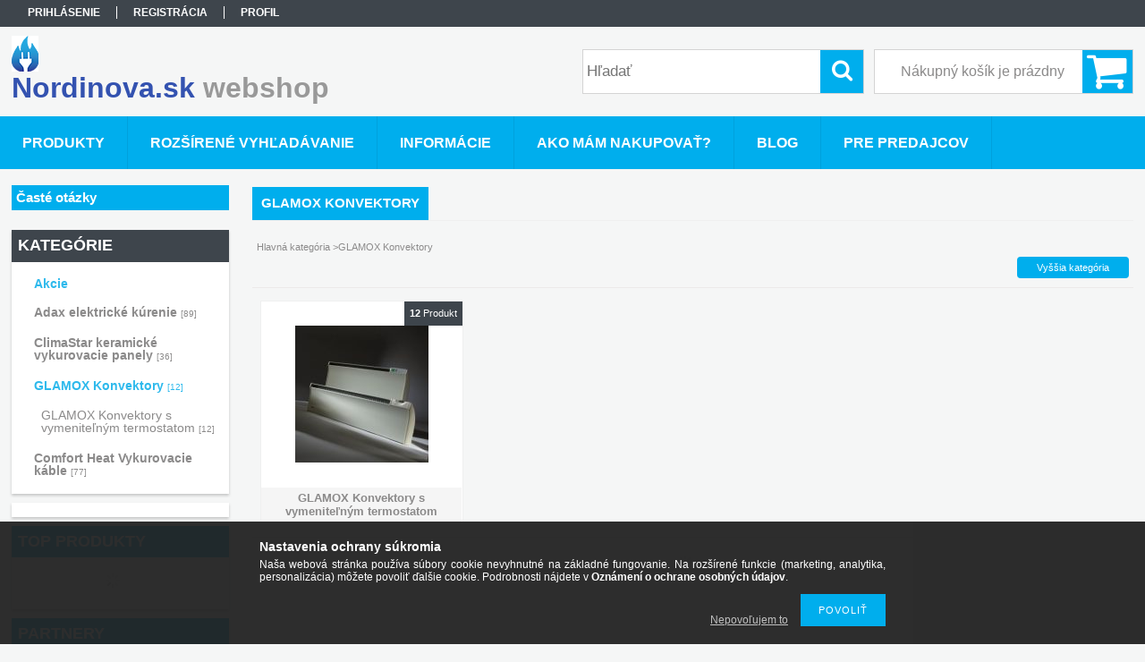

--- FILE ---
content_type: text/html; charset=UTF-8
request_url: https://www.nordinova.sk/sct/358166/GLAMOX-Konvektory
body_size: 12045
content:
<!DOCTYPE html PUBLIC "-//W3C//DTD XHTML 1.0 Transitional//EN" "http://www.w3.org/TR/xhtml1/DTD/xhtml1-transitional.dtd">
<html xmlns="http://www.w3.org/1999/xhtml" lang="sk" xml:lang="sk">
<head>

<meta content="width=device-width, initial-scale=1.0" name="viewport" />

<meta http-equiv="Content-Type" content="text/html; charset=utf-8">
<meta http-equiv="Content-Language" content="SK">
<meta http-equiv="Cache-Control" content="no-cache">
<meta name="description" content="GLAMOX Konvektory, Nordinova webshop">
<meta name="robots" content="index, follow">
<meta http-equiv="X-UA-Compatible" content="IE=Edge">
<meta property="og:site_name" content="Nordinova webshop" />
<meta property="og:title" content="GLAMOX Konvektory - Nordinova webshop">
<meta property="og:description" content="GLAMOX Konvektory, Nordinova webshop">
<meta property="og:type" content="website">
<meta property="og:url" content="https://www.nordinova.sk/sct/358166/GLAMOX-Konvektory">
<meta name="google-site-verification" content="SUnw1Wamxp9BJOhkHi9pnfSxMMAc9cDB252tezzIyVk">
<meta name="mobile-web-app-capable" content="yes">
<meta name="apple-mobile-web-app-capable" content="yes">
<meta name="MobileOptimized" content="320">
<meta name="HandheldFriendly" content="true">

<title>GLAMOX Konvektory - Nordinova webshop</title>


<script type="text/javascript">
var service_type="shop";
var shop_url_main="https://www.nordinova.sk";
var actual_lang="sk";
var money_len="2";
var money_thousend=" ";
var money_dec=",";
var shop_id=6937;
var unas_design_url="https:"+"/"+"/"+"www.nordinova.sk"+"/"+"!common_design"+"/"+"base"+"/"+"001301"+"/";
var unas_design_code='001301';
var unas_base_design_code='1300';
var unas_design_ver=2;
var unas_design_subver=0;
var unas_shop_url='https://www.nordinova.sk';
var responsive="yes";
var config_plus=new Array();
config_plus['product_tooltip']=1;
config_plus['cart_redirect']=1;
config_plus['money_type']='€';
config_plus['money_type_display']='€';
var lang_text=new Array();

var UNAS = UNAS || {};
UNAS.shop={"base_url":'https://www.nordinova.sk',"domain":'www.nordinova.sk',"username":'nordinova-sk.unas.hu',"id":6937,"lang":'sk',"currency_type":'€',"currency_code":'EUR',"currency_rate":'1',"currency_length":2,"base_currency_length":2,"canonical_url":'https://www.nordinova.sk/sct/358166/GLAMOX-Konvektory'};
UNAS.design={"code":'001301',"page":'cat'};
UNAS.api_auth="eda6926537e25641ad57d13631cbb69d";
UNAS.customer={"email":'',"id":0,"group_id":0,"without_registration":0};
UNAS.shop["category_id"]="358166";
UNAS.shop["only_private_customer_can_purchase"] = false;
 

UNAS.text = {
    "button_overlay_close": `Zavrieť`,
    "popup_window": `Vyskakovacie okno`,
    "list": `zoznam`,
    "updating_in_progress": `Prebieha aktualizácia`,
    "updated": `aktualizované`,
    "is_opened": `otvorené`,
    "is_closed": `Zatvorené`,
    "deleted": `Zmazané`,
    "consent_granted": `súhlas udelený`,
    "consent_rejected": `súhlas zamietnutý`,
    "field_is_incorrect": `Neplatné pole`,
    "error_title": `Chyba!`,
    "product_variants": `varianty produktov`,
    "product_added_to_cart": `Produkt bol pridaný do košíka`,
    "product_added_to_cart_with_qty_problem": `Do košíka bolo pridaných len [qty_added_to_cart] [qty_unit]`,
    "product_removed_from_cart": `Položka odstránená z košíka`,
    "reg_title_name": `Názov`,
    "reg_title_company_name": `Názov spoločnosti`,
    "number_of_items_in_cart": `Počet položiek v košíku`,
    "cart_is_empty": `Nákupný košík je prázdny`,
    "cart_updated": `Košík bol aktualizovaný`,
    "mandatory": `Povinné!`
};


UNAS.text["delete_from_compare"]= `Odstrániť z porovnania`;
UNAS.text["comparison"]= `Porovnať`;

UNAS.text["delete_from_favourites"]= `Odstrániť z obľúbených`;
UNAS.text["add_to_favourites"]= `Pridať k obľúbeným`;








window.lazySizesConfig=window.lazySizesConfig || {};
window.lazySizesConfig.loadMode=1;
window.lazySizesConfig.loadHidden=false;

window.dataLayer = window.dataLayer || [];
function gtag(){dataLayer.push(arguments)};
gtag('js', new Date());
</script>

<script src="https://www.nordinova.sk/!common_packages/jquery/jquery-1.8.2.js?mod_time=1759314983" type="text/javascript"></script>
<script src="https://www.nordinova.sk/!common_packages/jquery/plugins/bgiframe/bgiframe.js?mod_time=1759314983" type="text/javascript"></script>
<script src="https://www.nordinova.sk/!common_packages/jquery/plugins/ajaxqueue/ajaxqueue.js?mod_time=1759314983" type="text/javascript"></script>
<script src="https://www.nordinova.sk/!common_packages/jquery/plugins/color/color.js?mod_time=1759314984" type="text/javascript"></script>
<script src="https://www.nordinova.sk/!common_packages/jquery/plugins/autocomplete/autocomplete.js?mod_time=1759314983" type="text/javascript"></script>
<script src="https://www.nordinova.sk/!common_packages/jquery/plugins/cookie/cookie.js?mod_time=1759314984" type="text/javascript"></script>
<script src="https://www.nordinova.sk/!common_packages/jquery/plugins/treeview/treeview.js?mod_time=1759314984" type="text/javascript"></script>
<script src="https://www.nordinova.sk/!common_packages/jquery/plugins/treeview/treeview.edit.js?mod_time=1759314984" type="text/javascript"></script>
<script src="https://www.nordinova.sk/!common_packages/jquery/plugins/treeview/treeview.async.js?mod_time=1759314984" type="text/javascript"></script>
<script src="https://www.nordinova.sk/!common_packages/jquery/plugins/tools/tools-1.2.7.js?mod_time=1759314984" type="text/javascript"></script>
<script src="https://www.nordinova.sk/!common_packages/jquery/plugins/bxslider/bxslider.js?mod_time=1759314984" type="text/javascript"></script>
<script src="https://www.nordinova.sk/!common_packages/jquery/own/shop_common/exploded/common.js?mod_time=1769410770" type="text/javascript"></script>
<script src="https://www.nordinova.sk/!common_packages/jquery/own/shop_common/exploded/common_overlay.js?mod_time=1759314983" type="text/javascript"></script>
<script src="https://www.nordinova.sk/!common_packages/jquery/own/shop_common/exploded/common_shop_popup.js?mod_time=1759314983" type="text/javascript"></script>
<script src="https://www.nordinova.sk/!common_packages/jquery/own/shop_common/exploded/common_start_checkout.js?mod_time=1759314983" type="text/javascript"></script>
<script src="https://www.nordinova.sk/!common_packages/jquery/own/shop_common/exploded/design_1500.js?mod_time=1759314983" type="text/javascript"></script>
<script src="https://www.nordinova.sk/!common_packages/jquery/own/shop_common/exploded/function_change_address_on_order_methods.js?mod_time=1759314983" type="text/javascript"></script>
<script src="https://www.nordinova.sk/!common_packages/jquery/own/shop_common/exploded/function_check_password.js?mod_time=1759314983" type="text/javascript"></script>
<script src="https://www.nordinova.sk/!common_packages/jquery/own/shop_common/exploded/function_check_zip.js?mod_time=1767692285" type="text/javascript"></script>
<script src="https://www.nordinova.sk/!common_packages/jquery/own/shop_common/exploded/function_compare.js?mod_time=1759314983" type="text/javascript"></script>
<script src="https://www.nordinova.sk/!common_packages/jquery/own/shop_common/exploded/function_customer_addresses.js?mod_time=1769410770" type="text/javascript"></script>
<script src="https://www.nordinova.sk/!common_packages/jquery/own/shop_common/exploded/function_delivery_point_select.js?mod_time=1759314983" type="text/javascript"></script>
<script src="https://www.nordinova.sk/!common_packages/jquery/own/shop_common/exploded/function_favourites.js?mod_time=1759314983" type="text/javascript"></script>
<script src="https://www.nordinova.sk/!common_packages/jquery/own/shop_common/exploded/function_infinite_scroll.js?mod_time=1759314983" type="text/javascript"></script>
<script src="https://www.nordinova.sk/!common_packages/jquery/own/shop_common/exploded/function_language_and_currency_change.js?mod_time=1759314983" type="text/javascript"></script>
<script src="https://www.nordinova.sk/!common_packages/jquery/own/shop_common/exploded/function_param_filter.js?mod_time=1764233415" type="text/javascript"></script>
<script src="https://www.nordinova.sk/!common_packages/jquery/own/shop_common/exploded/function_postsale.js?mod_time=1759314983" type="text/javascript"></script>
<script src="https://www.nordinova.sk/!common_packages/jquery/own/shop_common/exploded/function_product_print.js?mod_time=1759314983" type="text/javascript"></script>
<script src="https://www.nordinova.sk/!common_packages/jquery/own/shop_common/exploded/function_product_subscription.js?mod_time=1759314983" type="text/javascript"></script>
<script src="https://www.nordinova.sk/!common_packages/jquery/own/shop_common/exploded/function_recommend.js?mod_time=1759314983" type="text/javascript"></script>
<script src="https://www.nordinova.sk/!common_packages/jquery/own/shop_common/exploded/function_saved_cards.js?mod_time=1759314983" type="text/javascript"></script>
<script src="https://www.nordinova.sk/!common_packages/jquery/own/shop_common/exploded/function_saved_filter_delete.js?mod_time=1759314983" type="text/javascript"></script>
<script src="https://www.nordinova.sk/!common_packages/jquery/own/shop_common/exploded/function_search_smart_placeholder.js?mod_time=1759314983" type="text/javascript"></script>
<script src="https://www.nordinova.sk/!common_packages/jquery/own/shop_common/exploded/function_vote.js?mod_time=1759314983" type="text/javascript"></script>
<script src="https://www.nordinova.sk/!common_packages/jquery/own/shop_common/exploded/page_cart.js?mod_time=1767791927" type="text/javascript"></script>
<script src="https://www.nordinova.sk/!common_packages/jquery/own/shop_common/exploded/page_customer_addresses.js?mod_time=1768291153" type="text/javascript"></script>
<script src="https://www.nordinova.sk/!common_packages/jquery/own/shop_common/exploded/page_order_checkout.js?mod_time=1759314983" type="text/javascript"></script>
<script src="https://www.nordinova.sk/!common_packages/jquery/own/shop_common/exploded/page_order_details.js?mod_time=1759314983" type="text/javascript"></script>
<script src="https://www.nordinova.sk/!common_packages/jquery/own/shop_common/exploded/page_order_methods.js?mod_time=1760086915" type="text/javascript"></script>
<script src="https://www.nordinova.sk/!common_packages/jquery/own/shop_common/exploded/page_order_return.js?mod_time=1759314983" type="text/javascript"></script>
<script src="https://www.nordinova.sk/!common_packages/jquery/own/shop_common/exploded/page_order_send.js?mod_time=1759314983" type="text/javascript"></script>
<script src="https://www.nordinova.sk/!common_packages/jquery/own/shop_common/exploded/page_order_subscriptions.js?mod_time=1759314983" type="text/javascript"></script>
<script src="https://www.nordinova.sk/!common_packages/jquery/own/shop_common/exploded/page_order_verification.js?mod_time=1759314983" type="text/javascript"></script>
<script src="https://www.nordinova.sk/!common_packages/jquery/own/shop_common/exploded/page_product_details.js?mod_time=1759314983" type="text/javascript"></script>
<script src="https://www.nordinova.sk/!common_packages/jquery/own/shop_common/exploded/page_product_list.js?mod_time=1759314983" type="text/javascript"></script>
<script src="https://www.nordinova.sk/!common_packages/jquery/own/shop_common/exploded/page_product_reviews.js?mod_time=1759314983" type="text/javascript"></script>
<script src="https://www.nordinova.sk/!common_packages/jquery/own/shop_common/exploded/page_reg.js?mod_time=1759314983" type="text/javascript"></script>
<script src="https://www.nordinova.sk/!common_packages/jquery/plugins/hoverintent/hoverintent.js?mod_time=1759314984" type="text/javascript"></script>
<script src="https://www.nordinova.sk/!common_packages/jquery/own/shop_tooltip/shop_tooltip.js?mod_time=1759314983" type="text/javascript"></script>
<script src="https://www.nordinova.sk/!common_packages/jquery/plugins/waypoints/waypoints-2.0.3.js?mod_time=1759314984" type="text/javascript"></script>
<script src="https://www.nordinova.sk/!common_packages/jquery/plugins/responsive_menu/responsive_menu.js?mod_time=1759314984" type="text/javascript"></script>

<link href="https://www.nordinova.sk/!common_packages/jquery/plugins/autocomplete/autocomplete.css?mod_time=1759314983" rel="stylesheet" type="text/css">
<link href="https://www.nordinova.sk/!common_design/base/001301/css/common.css?mod_time=1759314986" rel="stylesheet" type="text/css">
<link href="https://www.nordinova.sk/!common_design/base/001300/css/page.css?mod_time=1759314986" rel="stylesheet" type="text/css">
<link href="https://www.nordinova.sk/!common_design/base/001300/css/page_cat_2.css?mod_time=1759314986" rel="stylesheet" type="text/css">
<link href="https://www.nordinova.sk/!common_design/base/001300/css/page_artlist_6.css?mod_time=1759314986" rel="stylesheet" type="text/css">
<link href="https://www.nordinova.sk/!common_design/base/001300/css/box.css?mod_time=1759314986" rel="stylesheet" type="text/css">
<link href="https://www.nordinova.sk/!common_design/base/001301/css/layout.css?mod_time=1759314986" rel="stylesheet" type="text/css">
<link href="https://www.nordinova.sk/!common_design/base/001300/css/design.css?mod_time=1759314986" rel="stylesheet" type="text/css">
<link href="https://www.nordinova.sk/!common_design/base/001301/css/design_custom.css?mod_time=1759314986" rel="stylesheet" type="text/css">
<link href="https://www.nordinova.sk/!common_design/base/001301/css/custom.css?mod_time=1759314986" rel="stylesheet" type="text/css">

<link href="https://www.nordinova.sk/sct/358166/GLAMOX-Konvektory" rel="canonical">
<link href="https://www.nordinova.sk/shop_ordered/6937/design_pic/favicon.ico" rel="shortcut icon">
<script type="text/javascript">
        var google_consent=1;
    
        gtag('consent', 'default', {
           'ad_storage': 'denied',
           'ad_user_data': 'denied',
           'ad_personalization': 'denied',
           'analytics_storage': 'denied',
           'functionality_storage': 'denied',
           'personalization_storage': 'denied',
           'security_storage': 'granted'
        });

    
        gtag('consent', 'update', {
           'ad_storage': 'denied',
           'ad_user_data': 'denied',
           'ad_personalization': 'denied',
           'analytics_storage': 'denied',
           'functionality_storage': 'denied',
           'personalization_storage': 'denied',
           'security_storage': 'granted'
        });

        </script>
    <script async src="https://www.googletagmanager.com/gtag/js?id=UA-50737364-1"></script>    <script type="text/javascript">
    gtag('config', 'UA-50737364-1');

        </script>
        <script type="text/javascript">
    var google_analytics=1;

    		gtag("event", "view_category", { 'title':"GLAMOX Konvektory",'non_interaction': true });
           </script>
           <script type="text/javascript">
        gtag('config', 'AW-997363049');
                </script>
            <script type="text/javascript">
        var google_ads=1;

                gtag('event','remarketing', {
            'ecomm_pagetype': 'category'        });
            </script>
    
<script src="https://www.nordinova.sk/!common_design/base/001300/unas_design_resp.js?ver=5" type="text/javascript"></script> 
</head>

<body class='design_ver2' id="ud_shop_cat">
    <div id="fb-root"></div>
    <script>
        window.fbAsyncInit = function() {
            FB.init({
                xfbml            : true,
                version          : 'v22.0'
            });
        };
    </script>
    <script async defer crossorigin="anonymous" src="https://connect.facebook.net/sk_SK/sdk.js"></script>
    <div id="image_to_cart" style="display:none; position:absolute; z-index:100000;"></div>
<div class="overlay_common overlay_warning" id="overlay_cart_add"></div>
<script type="text/javascript">$(document).ready(function(){ overlay_init("cart_add",{"onBeforeLoad":false}); });</script>
<div class="overlay_common overlay_dialog" id="overlay_save_filter"></div>
<script type="text/javascript">$(document).ready(function(){ overlay_init("save_filter",{"closeOnEsc":true,"closeOnClick":true}); });</script>
<div id="overlay_login_outer"></div>	
	<script type="text/javascript">
	$(document).ready(function(){
	    var login_redir_init="";

		$("#overlay_login_outer").overlay({
			onBeforeLoad: function() {
                var login_redir_temp=login_redir_init;
                if (login_redir_act!="") {
                    login_redir_temp=login_redir_act;
                    login_redir_act="";
                }

				                    var temp_href="https://www.nordinova.sk/shop_login.php";
                    if (login_redir_temp!="") temp_href=temp_href+"?login_redir="+encodeURIComponent(login_redir_temp);
					location.href=temp_href;
								},
			top: 50,
						closeOnClick: (config_plus['overlay_close_on_click_forced'] === 1),
			onClose: function(event, overlayIndex) {
				$("#login_redir").val("");
			},
			load: false
		});
		
			});
	function overlay_login() {
		$(document).ready(function(){
			$("#overlay_login_outer").overlay().load();
		});
	}
	function overlay_login_remind() {
        if (unas_design_ver >= 5) {
            $("#overlay_remind").overlay().load();
        } else {
            $(document).ready(function () {
                $("#overlay_login_outer").overlay().close();
                setTimeout('$("#overlay_remind").overlay().load();', 250);
            });
        }
	}

    var login_redir_act="";
    function overlay_login_redir(redir) {
        login_redir_act=redir;
        $("#overlay_login_outer").overlay().load();
    }
	</script>  
	<div class="overlay_common overlay_info" id="overlay_remind"></div>
<script type="text/javascript">$(document).ready(function(){ overlay_init("remind",[]); });</script>

	<script type="text/javascript">
    	function overlay_login_error_remind() {
		$(document).ready(function(){
			load_login=0;
			$("#overlay_error").overlay().close();
			setTimeout('$("#overlay_remind").overlay().load();', 250);	
		});
	}
	</script>  
	<div class="overlay_common overlay_info" id="overlay_newsletter"></div>
<script type="text/javascript">$(document).ready(function(){ overlay_init("newsletter",[]); });</script>

<script type="text/javascript">
function overlay_newsletter() {
    $(document).ready(function(){
        $("#overlay_newsletter").overlay().load();
    });
}
</script>
<div class="overlay_common overlay_error" id="overlay_script"></div>
<script type="text/javascript">$(document).ready(function(){ overlay_init("script",[]); });</script>
    <script>
    $(document).ready(function() {
        $.ajax({
            type: "GET",
            url: "https://www.nordinova.sk/shop_ajax/ajax_stat.php",
            data: {master_shop_id:"6937",get_ajax:"1"}
        });
    });
    </script>
    

<div id='banner_popup_bx_content'></div>

<div id="container">
	

    <div id="menu_resp">
        <a class="resp_close_plus"><span></span></a>
        <ul> 
            <li>
    
        
            
                <script type='text/javascript'>
                    function overlay_login() {
                        $(document).ready(function(){
                            $("#overlay_login_outer").overlay().load();
                        });
                    }
                </script>
                <a href="javascript:overlay_login();" class="text_normal">Prihlásenie</a>
            

            
        

        
        

        

    
</li>
            <li><a href="https://www.nordinova.sk/shop_reg.php"><strong>Registrácia</strong></a></li>
            <li><a href="https://www.nordinova.sk/shop_order_track.php"><strong>Profil</strong></a></li>
            <li><a href="https://www.nordinova.sk/shop_help.php"><strong>Ako mám nakupovať?</strong></a></li>
            <li><a href="https://www.nordinova.sk/shop_searchcomplex.php"><strong>Rozšírené vyhľadávanie</strong></a></li>
            <li><a href="https://www.nordinova.sk/shop_contact.php"><strong>Informácie</strong></a></li>                            
            <li></li>
            <li><ul><li class="menu_item_plus menu_item_1" id="menu_item_id_974120"><span class="menu_item_inner"><a href="https://www.nordinova.sk/spg/974120/Blog" target="_top"><strong>Blog</strong></a></span></li><li class="menu_item_plus menu_item_2" id="menu_item_id_730864"><span class="menu_item_inner"><a href="https://www.nordinova.sk/spg/730864/Pre-predajcov" target="_top"><strong>Pre predajcov</strong></a></span></li><li class="menu_item_plus menu_item_12 menu_item_haschild" id="menu_item_id_423078"><span class="menu_item_inner"><a href="https://www.nordinova.sk/spg/423078/Caste-otazky" target="_top"><strong>Časté otázky</strong></a></span><ul class="menu_content_sub"><li class="menu_item_plus menu_item_3" id="menu_item_id_802891"><span class="menu_item_inner"><a href="https://www.nordinova.sk/spg/802891/Kam-sa-obratit-pri-zarucnej-poruche" target="_top">Kam sa obrátiť pri záručnej poruche?</a></span></li><li class="menu_item_plus menu_item_4" id="menu_item_id_971184"><span class="menu_item_inner"><a href="https://www.nordinova.sk/spg/971184/Mozem-ziadat-o-vymenu-poruchoveho-vyrobku" target="_top">Môžem žiadať o výmenu poruchového výrobku?</a></span></li><li class="menu_item_plus menu_item_5" id="menu_item_id_861798"><span class="menu_item_inner"><a href="https://www.nordinova.sk/spg/861798/Kolko-casu-si-vyzaduje-zarucna-oprava" target="_top">Koľko času si vyžaduje záručná oprava?</a></span></li><li class="menu_item_plus menu_item_6" id="menu_item_id_696061"><span class="menu_item_inner"><a href="https://www.nordinova.sk/spg/696061/Co-sa-stane-ak-sa-poruchovy-vyrobok-neda-opravit-p" target="_top">Čo sa stane ak sa poruchový výrobok nedá opraviť počas záručnej lehoty?</a></span></li><li class="menu_item_plus menu_item_7" id="menu_item_id_386824"><span class="menu_item_inner"><a href="https://www.nordinova.sk/spg/386824/Prijimate-aj-po-zarucne-opravy" target="_top">Prijímate aj po záručné opravy?</a></span></li><li class="menu_item_plus menu_item_8" id="menu_item_id_252015"><span class="menu_item_inner"><a href="https://www.nordinova.sk/spg/252015/Stratil-som-zarucny-list-aj-doklad-o-zakupeni-moze" target="_top">Stratil som záručný list aj doklad o zakúpení, môžem žiadať opravu?</a></span></li><li class="menu_item_plus menu_item_9" id="menu_item_id_807516"><span class="menu_item_inner"><a href="https://www.nordinova.sk/spg/807516/Je-potrebna-udrzba-vyrobkov" target="_top">Je potrebná údržba výrobkov?</a></span></li><li class="menu_item_plus menu_item_10" id="menu_item_id_223350"><span class="menu_item_inner"><a href="https://www.nordinova.sk/spg/223350/Kedy-mozem-vyuzit-odstupne-pravo" target="_top">Kedy môžem využiť odstupné právo?</a></span></li><li class="menu_item_plus menu_item_11" id="menu_item_id_937079"><span class="menu_item_inner"><a href="https://www.nordinova.sk/spg/937079/Aka-dlha-je-zarucna-lehota-vyrobku" target="_top">Aká dlhá je záručná lehota výrobku?</a></span></li></ul></li></ul></li>
        </ul> 
        <div id="resp_banner_box">
            <div id='temp_box_banner_container_22913' class='box_content_container'><div id='temp_box_banner_title_22913' class='box_content_title'>Facebook</div><div id='temp_box_banner_22913' class='box_content'><div class='box_txt text_normal'><div class="fb-like-box" data-href="https://www.facebook.com/nordinovask" data-width="245" data-height="400" data-colorscheme="light" data-show-faces="false" data-header="false" data-stream="true" data-show-border="false"></div></div></div></div>
            
            
            
        </div>                             
    </div>  	
    
    <div id="header">
    	<div id="header_top">
        	<div id="header_menu">
                	<ul>
						<li class="login">
    
        
            
                <script type='text/javascript'>
                    function overlay_login() {
                        $(document).ready(function(){
                            $("#overlay_login_outer").overlay().load();
                        });
                    }
                </script>
                <a href="javascript:overlay_login();" class="text_normal">Prihlásenie</a>
            

            
        

        
        

        

    
</li>
                        <li><a href="https://www.nordinova.sk/shop_reg.php"><strong>Registrácia</strong></a></li>                    
                        <li><a href="https://www.nordinova.sk/shop_order_track.php"><strong>Profil</strong></a>	</li>
                    </ul>         
            </div>
        	<div id="money_lang">
            	<div id="money"></div>                  
            	<div id="lang"></div>
                <div id="lang_small"></div>
                <div class="clear_fix"></div>
            </div>
            <script type="text/javascript">
				if($("#money").html()=="") {
					$("#money").hide();
				}
				if($("#lang").html()=="") {
					$("#lang").hide();
				}						
			</script>	
            <div class="clear_fix"></div>
        </div>	
    	<div id="header_container">
        	<div id="logo"><div id='head_bx_content'><!-- UnasElement {type:editor} -->
<p style="text-align: left;"><span style="font-size: 22px;"><strong style="color: #3366ff;"><span style="color: #333399;"><img src="https://www.nordinova.sk/shop_ordered/6937/pic/logo.png" alt="" width="30" height="40" /></span></strong></span><span style="font-size: 24pt;"><strong style="color: #3366ff;"><span style="color: #333399;"><span style="color: #294391;"><span style="color: #3352b0;">Nordinova.sk</span> </span></span><span style="color: #333399;"><span style="color: #999999;">webshop</span></span></strong></span></p></div></div>
            <div id="cart"><div id='box_cart_content' class='box_content'>

    

    

    
        <div class='box_cart_item'>
            <a href='https://www.nordinova.sk/shop_cart.php' class='text_small'>
                <span class='text_small'>
                    

                    

                    
                        <span class='box_cart_empty'>Nákupný košík je prázdny</span>
                        
                    
                </span>
            </a>
        </div>
    

    

    

    

    

    

    
        <script type="text/javascript">
            $("#cart").click(function() {
                document.location.href="https://www.nordinova.sk/shop_cart.php";
            });
        </script>
    

</div></div>
            <div id="search"><div id='box_search_content' class='box_content'>
    <form name="form_include_search" id="form_include_search" action="https://www.nordinova.sk/shop_search.php" method="get">
        <div class='box_search_field'><label><span class="text_small">Výraz:</span></label><span class="text_input"><input name="q" id="box_search_input" type="text" maxlength="255" class="text_small js-search-input" value="" placeholder="Hľadať" /></span></div>
        <div class='box_search_button'><span class="text_button"><input type="submit" value="Hľadať" class="text_small" /></span></div>
    </form>
</div></div>
            
                <div id="header_container_inner_mobile">
                    <a href="#" onclick="responsive_cat_menu(); return false;" class="header_category_icon"><span></span>Kategórie</a>
                        
                    <div id="header_container_inner_mobile_plusmenu"><a href="#" class="header_plusmenu_icon"><span></span></a></div>                
                    <div id="header_container_inner_mobile_cart"><a id="header_cart_button" href="https://www.nordinova.sk/shop_cart.php"></a></div>
                    <a href="#" id="header_search_icon"><span></span></a>
                    <a href="#" id="header_filter_icon"><span></span></a> 
                    
                    <div id="header_container_inner_mobile_filter">
                        <div id="header_container_inner_mobile_filter_title"><a class="resp_close"><span></span></a></div>
                        <div id="header_container_inner_mobile_filter_container"></div>
                    </div>                    
                    <div class="clear_fix"></div>
                    
                    <script type="text/javascript">
						if ($("#box_filter_content").length=="") {
							$("a#header_filter_icon").hide();	
						}
					</script>
                                                                  
                </div>            
                        
            <div class="clear_fix"></div>
        </div>	
        <div id="header_bottom"><!-- --></div>
    </div>
    
    <div id="content">
    
        <div id="responsive_cat_menu"><div id="responsive_cat_menu_content"><script type="text/javascript">var responsive_menu='$(\'#responsive_cat_menu ul\').responsive_menu({ajax_type: "GET",ajax_param_str: "cat_key|aktcat",ajax_url: "https://www.nordinova.sk/shop_ajax/ajax_box_cat.php",ajax_data: "master_shop_id=6937&lang_master=sk&get_ajax=1&type=responsive_call&box_var_name=shop_cat&box_var_already=no&box_var_responsive=yes&box_var_section=content&box_var_highlight=yes&box_var_type=normal&box_var_multilevel_id=responsive_cat_menu",menu_id: "responsive_cat_menu"});'; </script><div class="responsive_menu"><div class="responsive_menu_nav"><div class="responsive_menu_navtop"><div class="responsive_menu_back "></div><div class="responsive_menu_title ">Kategórie</div><div class="responsive_menu_close "></div></div><div class="responsive_menu_navbottom"></div></div><div class="responsive_menu_content"><ul style="display:none;"><li><a href="https://www.nordinova.sk/shop_artspec.php?artspec=1" class="text_small">Akcie</a></li><li><div class="next_level_arrow"></div><span class="ajax_param">212245|358166</span><a href="https://www.nordinova.sk/sct/212245/Adax-elektricke-kurenie" class="text_small has_child resp_clickable" onclick="return false;">Adax elektrické kúrenie <span class='box_cat_num'>[89]</span></a></li><li><div class="next_level_arrow"></div><span class="ajax_param">629037|358166</span><a href="https://www.nordinova.sk/sct/629037/ClimaStar-keramicke-vykurovacie-panely" class="text_small has_child resp_clickable" onclick="return false;">ClimaStar keramické vykurovacie panely <span class='box_cat_num'>[36]</span></a></li><li class="active_menu"><div class="next_level_arrow"></div><span class="ajax_param">358166|358166</span><a href="https://www.nordinova.sk/sct/358166/GLAMOX-Konvektory" class="text_small has_child resp_clickable" onclick="return false;">GLAMOX Konvektory <span class='box_cat_num'>[12]</span></a></li><li><div class="next_level_arrow"></div><span class="ajax_param">632405|358166</span><a href="https://www.nordinova.sk/sct/632405/Comfort-Heat-Vykurovacie-kable" class="text_small has_child resp_clickable" onclick="return false;">Comfort Heat Vykurovacie káble <span class='box_cat_num'>[77]</span></a></li></ul></div></div></div></div>    
    
    	<div id="content_top">
        	<div id="content_top_menu_full_sf" class="content_top_menu">
            	<ul>
                	<li><a href="https://www.nordinova.sk/sct/0/"><strong>Produkty</strong></a></li>
                    <li><a href="https://www.nordinova.sk/shop_searchcomplex.php"><strong>Rozšírené vyhľadávanie</strong></a></li>
                    <li><a href="https://www.nordinova.sk/shop_contact.php"><strong>Informácie</strong></a></li>
                    <li><a href="https://www.nordinova.sk/shop_help.php"><strong>Ako mám nakupovať?</strong></a></li>
                    <li class="menu_item_plus menu_item_1" id="menu_item_id_974120"><span class="menu_item_inner"><a href="https://www.nordinova.sk/spg/974120/Blog" target="_top"><strong>Blog</strong></a></span></li>
                    <li class="menu_item_plus menu_item_1" id="menu_item_id_730864"><span class="menu_item_inner"><a href="https://www.nordinova.sk/spg/730864/Pre-predajcov" target="_top"><strong>Pre predajcov</strong></a></span></li>
                </ul>
            </div>
            <div id="content_top_menu_1000" class="content_top_menu"><div id="menu_content15"><ul><li class="menu_item_1"><span class="menu_item_inner"><a href="https://www.nordinova.sk/sct/0/"><strong>Produkty</strong></a></span></li><li class="menu_item_2"><span class="menu_item_inner"><a href="https://www.nordinova.sk/shop_searchcomplex.php"><strong>Rozšírené vyhľadávanie</strong></a></span></li><li class="menu_item_3"><span class="menu_item_inner"><a href="https://www.nordinova.sk/shop_contact.php"><strong>Informácie</strong></a></span></li><li class="menu_item_4"><span class="menu_item_inner"><a href="https://www.nordinova.sk/shop_help.php"><strong>Ako mám nakupovať?</strong></a></span></li></ul></div></div>
        </div>
        <div id="content_container_outer"><div id="content_container"><div id="content_container_inner">    
        	
            <div id="left">
                <div id="box_left">
                	
                    
                    
                    <div id="left_home_full">
                    
                    <div id="left_cms_full">
                    <div class="box_left_top"><!-- --></div>
                    <div class="box_left_container"><ul><li class="menu_item_plus menu_item_10 menu_item_haschild" id="menu_item_id_423078"><span class="menu_item_inner"><a href="https://www.nordinova.sk/spg/423078/Caste-otazky" target="_top"><strong>Časté otázky</strong></a></span><ul class="menu_content_sub"><li class="menu_item_plus menu_item_1" id="menu_item_id_802891"><span class="menu_item_inner"><a href="https://www.nordinova.sk/spg/802891/Kam-sa-obratit-pri-zarucnej-poruche" target="_top">Kam sa obrátiť pri záručnej poruche?</a></span></li><li class="menu_item_plus menu_item_2" id="menu_item_id_971184"><span class="menu_item_inner"><a href="https://www.nordinova.sk/spg/971184/Mozem-ziadat-o-vymenu-poruchoveho-vyrobku" target="_top">Môžem žiadať o výmenu poruchového výrobku?</a></span></li><li class="menu_item_plus menu_item_3" id="menu_item_id_861798"><span class="menu_item_inner"><a href="https://www.nordinova.sk/spg/861798/Kolko-casu-si-vyzaduje-zarucna-oprava" target="_top">Koľko času si vyžaduje záručná oprava?</a></span></li><li class="menu_item_plus menu_item_4" id="menu_item_id_696061"><span class="menu_item_inner"><a href="https://www.nordinova.sk/spg/696061/Co-sa-stane-ak-sa-poruchovy-vyrobok-neda-opravit-p" target="_top">Čo sa stane ak sa poruchový výrobok nedá opraviť počas záručnej lehoty?</a></span></li><li class="menu_item_plus menu_item_5" id="menu_item_id_386824"><span class="menu_item_inner"><a href="https://www.nordinova.sk/spg/386824/Prijimate-aj-po-zarucne-opravy" target="_top">Prijímate aj po záručné opravy?</a></span></li><li class="menu_item_plus menu_item_6" id="menu_item_id_252015"><span class="menu_item_inner"><a href="https://www.nordinova.sk/spg/252015/Stratil-som-zarucny-list-aj-doklad-o-zakupeni-moze" target="_top">Stratil som záručný list aj doklad o zakúpení, môžem žiadať opravu?</a></span></li><li class="menu_item_plus menu_item_7" id="menu_item_id_807516"><span class="menu_item_inner"><a href="https://www.nordinova.sk/spg/807516/Je-potrebna-udrzba-vyrobkov" target="_top">Je potrebná údržba výrobkov?</a></span></li><li class="menu_item_plus menu_item_8" id="menu_item_id_223350"><span class="menu_item_inner"><a href="https://www.nordinova.sk/spg/223350/Kedy-mozem-vyuzit-odstupne-pravo" target="_top">Kedy môžem využiť odstupné právo?</a></span></li><li class="menu_item_plus menu_item_9" id="menu_item_id_937079"><span class="menu_item_inner"><a href="https://www.nordinova.sk/spg/937079/Aka-dlha-je-zarucna-lehota-vyrobku" target="_top">Aká dlhá je záručná lehota výrobku?</a></span></li></ul></li></ul></div>
                    <div class="box_left_bottom"><!-- --></div>
                    </div>
                    
                    </div>
                    
                    <div id="left_home_1000">
                    
                    <div id="left_cms_full">
                    <div class="box_left_top"><!-- --></div>
                    <div class="box_left_container"><ul><li class="menu_item_plus menu_item_1" id="menu_item_id_974120"><span class="menu_item_inner"><a href="https://www.nordinova.sk/spg/974120/Blog" target="_top"><strong>Blog</strong></a></span></li><li class="menu_item_plus menu_item_2" id="menu_item_id_730864"><span class="menu_item_inner"><a href="https://www.nordinova.sk/spg/730864/Pre-predajcov" target="_top"><strong>Pre predajcov</strong></a></span></li><li class="menu_item_plus menu_item_12 menu_item_haschild" id="menu_item_id_423078"><span class="menu_item_inner"><a href="https://www.nordinova.sk/spg/423078/Caste-otazky" target="_top"><strong>Časté otázky</strong></a></span><ul class="menu_content_sub"><li class="menu_item_plus menu_item_3" id="menu_item_id_802891"><span class="menu_item_inner"><a href="https://www.nordinova.sk/spg/802891/Kam-sa-obratit-pri-zarucnej-poruche" target="_top">Kam sa obrátiť pri záručnej poruche?</a></span></li><li class="menu_item_plus menu_item_4" id="menu_item_id_971184"><span class="menu_item_inner"><a href="https://www.nordinova.sk/spg/971184/Mozem-ziadat-o-vymenu-poruchoveho-vyrobku" target="_top">Môžem žiadať o výmenu poruchového výrobku?</a></span></li><li class="menu_item_plus menu_item_5" id="menu_item_id_861798"><span class="menu_item_inner"><a href="https://www.nordinova.sk/spg/861798/Kolko-casu-si-vyzaduje-zarucna-oprava" target="_top">Koľko času si vyžaduje záručná oprava?</a></span></li><li class="menu_item_plus menu_item_6" id="menu_item_id_696061"><span class="menu_item_inner"><a href="https://www.nordinova.sk/spg/696061/Co-sa-stane-ak-sa-poruchovy-vyrobok-neda-opravit-p" target="_top">Čo sa stane ak sa poruchový výrobok nedá opraviť počas záručnej lehoty?</a></span></li><li class="menu_item_plus menu_item_7" id="menu_item_id_386824"><span class="menu_item_inner"><a href="https://www.nordinova.sk/spg/386824/Prijimate-aj-po-zarucne-opravy" target="_top">Prijímate aj po záručné opravy?</a></span></li><li class="menu_item_plus menu_item_8" id="menu_item_id_252015"><span class="menu_item_inner"><a href="https://www.nordinova.sk/spg/252015/Stratil-som-zarucny-list-aj-doklad-o-zakupeni-moze" target="_top">Stratil som záručný list aj doklad o zakúpení, môžem žiadať opravu?</a></span></li><li class="menu_item_plus menu_item_9" id="menu_item_id_807516"><span class="menu_item_inner"><a href="https://www.nordinova.sk/spg/807516/Je-potrebna-udrzba-vyrobkov" target="_top">Je potrebná údržba výrobkov?</a></span></li><li class="menu_item_plus menu_item_10" id="menu_item_id_223350"><span class="menu_item_inner"><a href="https://www.nordinova.sk/spg/223350/Kedy-mozem-vyuzit-odstupne-pravo" target="_top">Kedy môžem využiť odstupné právo?</a></span></li><li class="menu_item_plus menu_item_11" id="menu_item_id_937079"><span class="menu_item_inner"><a href="https://www.nordinova.sk/spg/937079/Aka-dlha-je-zarucna-lehota-vyrobku" target="_top">Aká dlhá je záručná lehota výrobku?</a></span></li></ul></li></ul></div>
                    <div class="box_left_bottom"><!-- --></div>
                    </div>
                    
                    </div>	                    	
                
                    <div id='box_container_shop_cat' class='box_container_1'>
                    <div class="box_left_full">
                        <div class="box_left_top"><!-- --></div>
                        <div class="box_left_title">Kategórie</div>
                        <div class="box_left_container"><div id='box_cat_content' class='box_content box_cat_type_ajax'><ul id='box_cat_main'><li id='box_cat_spec_akcio'><span class='box_cat_spec'><a href='https://www.nordinova.sk/shop_artspec.php?artspec=1' class='text_small'><span class='text_color_fault'>Akcie</span></a></span></li><li id='box_cat_1_212245' class=' hasChildren'><span class='text_small box_cat_style0 box_cat_level0 text_style_strong box_cat_click_level0'>Adax elektrické kúrenie <span class='box_cat_num'>[89]</span></span>
<ul style="display: none;"><li><span class="placeholder">&nbsp;</span></li></ul></li><li id='box_cat_1_629037' class=' hasChildren'><span class='text_small box_cat_style0 box_cat_level0 text_style_strong box_cat_click_level0'>ClimaStar keramické vykurovacie panely <span class='box_cat_num'>[36]</span></span>
<ul style="display: none;"><li><span class="placeholder">&nbsp;</span></li></ul></li><li id='box_cat_1_358166' class=' open'><span class='text_small box_cat_style0 box_cat_level0 text_style_strong box_cat_click_level0 text_color_fault text_style_strong'>GLAMOX Konvektory <span class='box_cat_num'>[12]</span></span><ul><li id='box_cat_2_986733' class=''><span class='text_small box_cat_style1 box_cat_level2'><a href='https://www.nordinova.sk/spl/986733/GLAMOX-Konvektory-s-vymenitelnym-termostatom' class='text_small box_cat_click_level2' >GLAMOX Konvektory s vymeniteľným termostatom <span class='box_cat_num'>[12]</span></a></span></li></ul></li><li id='box_cat_1_632405' class=' hasChildren'><span class='text_small box_cat_style0 box_cat_level0 text_style_strong box_cat_click_level0'>Comfort Heat Vykurovacie káble <span class='box_cat_num'>[77]</span></span>
<ul style="display: none;"><li><span class="placeholder">&nbsp;</span></li></ul></li></ul></div></div>
                        <div class="box_left_bottom"><!-- --></div>	
                    </div>
					</div><div id='box_container_home_banner1_1' class='box_container_2'>
                    <div class="box_left_full">
                        <div class="box_left_top"><!-- --></div>
                        <div class="box_left_title"><div id="temp_31901"></div><script type="text/javascript">$(document).ready(function(){temp_class=$("#temp_31901").parent().attr("class");$("#temp_31901").parent().attr("class",temp_class+"_no");$("#temp_31901").parent().html("");});</script></div>
                        <div class="box_left_container"><div id='box_banner_22913' class='box_content'><div class='box_txt text_normal'><div class="fb-like-box" data-href="https://www.facebook.com/nordinovask" data-width="245" data-height="400" data-colorscheme="light" data-show-faces="false" data-header="false" data-stream="true" data-show-border="false"></div></div></div></div>
                        <div class="box_left_bottom"><!-- --></div>	
                    </div>
					</div><div id='box_container_shop_top' class='box_container_3'>
                    <div class="box_left_full">
                        <div class="box_left_top"><!-- --></div>
                        <div class="box_left_title">Top produkty</div>
                        <div class="box_left_container"><div id='box_top_content' class='box_content box_top_content'><div class='box_content_ajax' data-min-length='5'></div><script type="text/javascript">
	$.ajax({
		type: "GET",
		async: true,
		url: "https://www.nordinova.sk/shop_ajax/ajax_box_top.php",
		data: {
			box_var_name:"shop_top",
			box_var_var_only:"yes",
			box_var_akcio:"no",
			box_var_section:"content",
			box_var_highlight:"yes",
			box_id:"",
			cat_endid:"358166",
			get_ajax:1,
			shop_id:"6937",
			lang_master:"sk"
		},
		success: function(result){
			$("#box_top_content").html(result);
		}
	});
</script>
</div></div>
                        <div class="box_left_bottom"><!-- --></div>	
                    </div>
					</div><div id='box_container_shop_partner' class='box_container_4'>
                    <div class="box_left_full">
                        <div class="box_left_top"><!-- --></div>
                        <div class="box_left_title">Partnery</div>
                        <div class="box_left_container">


<div id='box_partner_content' class='box_content'>
    
        

        
            <a href="https://heureka.sk" target="_blank" title="heureka.sk"  rel="nofollow" style="margin-bottom:4px;">
                <img border="0" src="https://www.nordinova.sk/!common_design/own/image/logo/partner/logo_partner_frame_heureka_sk.jpg" alt="heureka.sk"  />
            </a>
        
    
</div>

</div>
                        <div class="box_left_bottom"><!-- --></div>	
                    </div>
					</div>
                </div>
            </div>
            
            <div id="center">
            
                <div id="body">
                    <div id="body_title">
    <div id='title_content'>
    <h1>
        GLAMOX Konvektory
    </h1>
    </div>
</div>	
                    <div id="slideshow">
                        <div id='banner_start_big_bx_content'><!-- UnasElement {type:slide_bx} -->
<div id="banner_start_big_bx_slide" class="bxSlider">
	<a id="banner_start_big_bx_slide_0" href="https://www.nordinova.sk/spl/784872/ADAX-Kupelnove-elektricke-konvektory"><img src="https://www.nordinova.sk/shop_pic.php?time=1445959224&width=1465&height=475&design_element=banner_start_big_bx_slide_0.png" border="0" title="" alt="" /></a>
	<a id="banner_start_big_bx_slide_1" href="https://www.nordinova.sk/spl/457406/ADAX-NEO-Dizajnovy-panel-s-digitalnym-termostatom"><img src="https://www.nordinova.sk/shop_pic.php?time=1445960797&width=1465&height=475&design_element=banner_start_big_bx_slide_1.png" border="0" title="" alt="" /></a>
	<a id="banner_start_big_bx_slide_2" href="https://www.nordinova.sk/sct/205092/Terasove-kurenie-salace"><img src="https://www.nordinova.sk/shop_pic.php?time=1446023933&width=1465&height=475&design_element=banner_start_big_bx_slide_2.png" border="0" title="" alt="" /></a>
	<a id="banner_start_big_bx_slide_3" href="https://www.nordinova.sk/sct/632405/Comfort-Heat-Vykurovacie-kable"><img src="https://www.nordinova.sk/shop_pic.php?time=1446023972&width=1465&height=475&design_element=banner_start_big_bx_slide_3.png" border="0" title="" alt="" /></a>
</div>
<script type="text/javascript">
$(document).ready(function(){
	$("#banner_start_big_bx_slide").bxSlider({
		auto:true,
		mode:"horizontal",
		speed:500,
		pause:4000
	});
});
</script></div> 
                    </div> 
                    <div class="clear_fix"></div>                   
                    <div id="body_container"><div id='page_content_outer'>
    <script type='text/javascript'>
        let cat_art_list_filter_loaded = 0;

        function cat_art_list_page(temp, get_filter, page) {
            if (typeof get_filter === "undefined") {
                get_filter = "";
            }

            get_filter = get_filter.replace("\\\\", "\\");

            let loadContentHere = $("#page_cat_artlist");
            let target_top = 0;
            let target_offset = undefined;

            if (loadContentHere.length > 0) {
                target_offset = loadContentHere.offset();
                target_top = target_offset.top - 40;

                loadContentHere.html('<div class="page_content_ajax"></div>');
            }

            if (page == -1) {
                page = ((window.location.hash.indexOf('#page')!=-1) ? window.location.hash.replace('#page', '') : 1);
            }

            if (page > 1) {
                if (window.location.hash != 'page' + page) window.location.hash = 'page' + page;
            } else {
                //if (window.location.hash.indexOf('#page')!=-1 && window.location.hash!='') window.location.hash = ''
            }

            if (typeof page === 'undefined') page = 1;

            if ($(document).scrollTop() > target_top) {
                $('html, body').animate({scrollTop: target_top}, 300);
            }

            if (!cat_art_list_filter_loaded) {
                $('#box_container_shop_filter .js-box-content').addClass('loading').html('<div class="box_content_ajax"></div>');
            }

            load_filter_box_content(false, page, get_filter);
        }

        function load_filter_box_content(prefix, page, filter) {
            let urlParams = new URLSearchParams(window.location.search);
            let loadContentHere = $("#page_cat_artlist");
            let filterBoxChecking = $(".js-ajax-filter-box-checking");
            let filterBoxCheckingForce = $(".js-ajax-filter-box-checking-force");
            let productListChecking = $(".js-ajax-product-list-checking");
            let filterBoxWrapper = $("#box_container_shop_filter");
            let ajax_filter = "";

                        ajax_filter = filter;
            
            $.ajax({
                type: 'GET',
                                async: true,
                url: 'https://www.nordinova.sk/sct/358166/GLAMOX-Konvektory',
                data: {
                    action: 'cat_art_list',
                    ajax: 1,
                    prefix: prefix,
                                                                                page: page,
                    cat_art_list_filter_loaded: cat_art_list_filter_loaded
                },
                success: function (cat_art_list_result) {
                                        if ($.trim(cat_art_list_result) == '') {
                        loadContentHere.addClass("d-none");
                        if (productListChecking.length > 0) {
                            productListChecking.addClass('product-list-content-not-exists');
                        }
                    } else {
                        loadContentHere.html(cat_art_list_result)
                        if (productListChecking.length > 0) {
                            productListChecking.addClass('product-list-content-exists');
                        }
                                            }
                                    }
            });
        }

                $(document).ready(function () {
            cat_art_list_page(0, '', -1);
        });
            </script>






<div id='page_cat_content' class='page_content'>

    <div class='page_artdet_head'>
        <div class='page_artdet_dispcat'><span class="text_small"><a href="https://www.nordinova.sk/sct/0/" class="text_small breadcrumb_item breadcrumb_main">Hlavná kategória</a><span class='breadcrumb_sep'> &gt;</span><span class="text_small breadcrumb_item">GLAMOX Konvektory</span></span></div>
        <div class='page_artdet_buttonback'><span class="text_button"><input name="button" type="submit" value="Vyššia kategória" onclick="location.href='https://www.nordinova.sk/sct/0/'"  class="text_small" /></span></div>
        <div class='clear_fix'></div>
    </div>
    <div class='page_hr'><hr/></div> 
    
    
    
    
		
    
    
    
    <div class='page_cat_list resp_page_cat_list_2'>
    	
        
        
        
		<div class='page_cat_item_2 item_clear_2 item_clear_3 item_clear_4 item_clear_5' id="page_cat_986733">
        	<div class='page_cat_item_2_inner border_1'>

           		              
    
                
                
                    <div class="page_cat_item_prodnum">
                    <table border="0" cellpadding="0" cellspacing="0"><tr><td><span class='text_small'><strong>12</strong>&nbsp;Produkt</span></td></tr></table>
                    </div>
                
                
                
                <table border="0" cellpadding="0" cellspacing="0" class="page_cat_pic_table">
                    <tr>
                        <td class="page_cat_pic_2"><a href="https://www.nordinova.sk/spl/986733/GLAMOX-Konvektory-s-vymenitelnym-termostatom" class="text_normal" title="GLAMOX Konvektory s vymeniteľným termostatom" ><img border="0" src="https://www.nordinova.sk/img/6937/catpic_986733/153x153/986733.jpg?time=1410249988" alt="GLAMOX Konvektory s vymeniteľným termostatom" title="GLAMOX Konvektory s vymeniteľným termostatom"  /></a>
                        </td>
                    </tr>
                </table>
                
                <div class='page_cat_main_outer_2'>
                    <table border="0" cellpadding="0" cellspacing="0">
                        <tr>
                            <td class="page_cat_main_2 bg_color_light2">
                                <a href="https://www.nordinova.sk/spl/986733/GLAMOX-Konvektory-s-vymenitelnym-termostatom" class="text_big" ><strong>GLAMOX Konvektory s vymeniteľným termostatom</strong></a>
                            </td>
                        </tr>
                    </table>
                </div> 
                
        	</div>            
        </div>
        
        
        
        

        

        <div class="clear_fix"></div>
	</div>
	

    
    
    
    	
    	<div class='page_hr'><hr/></div>
        <div id="page_cat_artlist">        	
	    	
		</div>
	
    
    

</div><!--page_cat_content--></div></div>
                    <div id="body_bottom"><!-- --></div>	
                </div>
            </div>

            <div class="clear_fix"></div>
		</div></div></div>
        <div id="content_bottom"><!-- --></div>
	</div>
    
    <div id="footer">
    	<div id="footer_top"><!-- --></div>
    	<div id="footer_contanier"><div id='bottomlink_content'><ul><li id="bottomlink_art"><span class="text_normal"><a href="https://www.nordinova.sk/sct/0/" class="text_normal">Produkty</a><span class="bottomlink_div"> | </span></span></li><li id="bottomlink_reg"><span class="text_normal"><a href="https://www.nordinova.sk/shop_reg.php" class="text_normal">Registrácia</a></span></li><li id="bottomlink_cart"><span class="text_normal"><span class="bottomlink_div"> | </span><a href="https://www.nordinova.sk/shop_cart.php" class="text_normal">Košík</a></span></li><li id="bottomlink_search"><span class="text_normal"><span class="bottomlink_div"> | </span><a href="https://www.nordinova.sk/shop_searchcomplex.php" class="text_normal">Rozšírené&nbsp;vyhľadávanie</a></span></li><li id="bottomlink_order_follow"><span class="text_normal"><span class="bottomlink_div"> | </span><a href="https://www.nordinova.sk/shop_order_track.php" class="text_normal">Profil</a></span></li><li id="bottomlink_contact"><span class="text_normal"><span class="bottomlink_div"> | </span><a href="https://www.nordinova.sk/shop_contact.php" class="text_normal">Informácie</a></span></li><li id="bottomlink_help"><span class="text_normal"><span class="bottomlink_div"> | </span><a href="https://www.nordinova.sk/shop_help.php?tab=terms" class="text_normal">Všeobecné&nbsp;zmluvné&nbsp;podmienky.</a></span></li><li id="bottomlink_help"><span class="text_normal"><span class="bottomlink_div"> | </span><a href="https://www.nordinova.sk/shop_help.php?tab=privacy_policy" class="text_normal">Informácie&nbsp;o&nbsp;ochrane&nbsp;údajov</a></span></li></ul></div></div>	
        <div id="footer_bottom"><!-- --></div>

    </div>
    
    <div id="provider">
    	<div id="provider_top"><!-- --></div>
    	<div id="provider_contanier"><div id='provider_content'><div id='provider_content_left'></div><div id='provider_content_right'><script type="text/javascript">	$(document).ready(function () {			$("#provider_link_click").click(function(e) {			window.open("https://unas.hu/?utm_source=6937&utm_medium=ref&utm_campaign=shop_provider");		});	});</script><a id='provider_link_click' href='#' class='text_normal has-img' title='WebShop System'><img src='https://www.nordinova.sk/!common_design/own/image/logo_unas_dark.png' width='60' height='16' srcset='https://www.nordinova.sk/!common_design/own/image/logo_unas_dark_2x.png 2x' alt='WebShop System' title='WebShop System' loading='lazy'></a></div><div class="clear_fix"></div></div></div>	
        <div id="provider_bottom"><!-- --></div>
    </div>
    
</div>
<script type="text/javascript">
/* <![CDATA[ */
var get_ajax=1;

    function calc_search_input_position(search_inputs) {
        let search_input = $(search_inputs).filter(':visible').first();
        if (search_input.length) {
            const offset = search_input.offset();
            const width = search_input.outerWidth(true);
            const height = search_input.outerHeight(true);
            const left = offset.left;
            const top = offset.top - $(window).scrollTop();

            document.documentElement.style.setProperty("--search-input-left-distance", `${left}px`);
            document.documentElement.style.setProperty("--search-input-right-distance", `${left + width}px`);
            document.documentElement.style.setProperty("--search-input-bottom-distance", `${top + height}px`);
            document.documentElement.style.setProperty("--search-input-height", `${height}px`);
        }
    }

    var autocomplete_width;
    var small_search_box;
    var result_class;

    function change_box_search(plus_id) {
        result_class = 'ac_results'+plus_id;
        $("."+result_class).css("display","none");
        autocomplete_width = $("#box_search_content" + plus_id + " #box_search_input" + plus_id).outerWidth(true);
        small_search_box = '';

                if (autocomplete_width < 160) autocomplete_width = 160;
        if (autocomplete_width < 280) {
            small_search_box = ' small_search_box';
            $("."+result_class).addClass("small_search_box");
        } else {
            $("."+result_class).removeClass("small_search_box");
        }
        
        const search_input = $("#box_search_input"+plus_id);
                search_input.autocomplete().setOptions({ width: autocomplete_width, resultsClass: result_class, resultsClassPlus: small_search_box });
    }

    function init_box_search(plus_id) {
        const search_input = $("#box_search_input"+plus_id);

        
                const throttledSearchInputPositionCalc  = throttleWithTrailing(calc_search_input_position);
        function onScroll() {
            throttledSearchInputPositionCalc(search_input);
        }
        search_input.on("focus blur",function (e){
            if (e.type == 'focus') {
                window.addEventListener('scroll', onScroll, { passive: true });
            } else {
                window.removeEventListener('scroll', onScroll);
            }
        });
        
        change_box_search(plus_id);
        $(window).resize(function(){
            change_box_search(plus_id);
        });

        search_input.autocomplete("https://www.nordinova.sk/shop_ajax/ajax_box_search.php", {
            width: autocomplete_width,
            resultsClass: result_class,
            resultsClassPlus: small_search_box,
            minChars: 3,
            max: 10,
            extraParams: {
                'shop_id':'6937',
                'lang_master':'sk',
                'get_ajax':'1',
                'search': function() {
                    return search_input.val();
                }
            },
            onSelect: function() {
                var temp_search = search_input.val();

                if (temp_search.indexOf("unas_category_link") >= 0){
                    search_input.val("");
                    temp_search = temp_search.replace('unas_category_link¤','');
                    window.location.href = temp_search;
                } else {
                                        $("#form_include_search"+plus_id).submit();
                }
            },
            selectFirst: false,
                });
    }
    $(document).ready(function() {init_box_search("");});    function init_box_cat(id) {
        $(id).treeview({
            animated: "100",
            url: "https://www.nordinova.sk/shop_ajax/ajax_box_cat.php?shop_id_master=6937"+unescape('%26')+"aktcat=358166"+unescape('%26')+"lang_master=sk"+unescape('%26')+"box_var_prefix=no"+unescape('%26')+"get_ajax="+get_ajax
        });
    }
    $(document).ready(function() { init_box_cat("#box_cat_main"); });     function popup_compare_dialog(cikk) {
                                $.shop_popup("open",{
            ajax_url:"https://www.nordinova.sk/shop_compare.php",
            ajax_data:"cikk="+cikk+"&change_lang=sk&get_ajax=1",
            width: "content",
            height: "content",
            offsetHeight: 32,
            modal:0.6,
            contentId:"page_compare_table",
            popupId:"compare",
            class:"shop_popup_compare shop_popup_artdet",
            overflow: "auto"
        });

        if (google_analytics==1) gtag("event", "show_compare", { });

                    }
    
$(document).ready(function(){
    setTimeout(function() {

        
    }, 300);

});

/* ]]> */
</script>


<script type="application/ld+json">{"@context":"https:\/\/schema.org\/","@type":"BreadcrumbList","itemListElement":[{"@type":"ListItem","position":1,"name":"GLAMOX Konvektory","item":"https:\/\/www.nordinova.sk\/sct\/358166\/GLAMOX-Konvektory"}]}</script>

<script type="application/ld+json">{"@context":"https:\/\/schema.org\/","@type":"ItemList","itemListElement":[{"@type":"ListItem","position":2,"url":"https:\/\/www.nordinova.sk\/spl\/986733\/GLAMOX-Konvektory-s-vymenitelnym-termostatom","name":"GLAMOX Konvektory s vymenite\u013en\u00fdm termostatom"}]}</script>

<script type="application/ld+json">{"@context":"https:\/\/schema.org\/","@type":"WebSite","url":"https:\/\/www.nordinova.sk\/","name":"Nordinova webshop","potentialAction":{"@type":"SearchAction","target":"https:\/\/www.nordinova.sk\/shop_search.php?search={search_term}","query-input":"required name=search_term"}}</script>

<script type="application/ld+json">{"@context":"https:\/\/schema.org\/","@type":"Organization","name":"Gardener s.r.o.","legalName":"Gardener s.r.o.","url":"https:\/\/www.nordinova.sk","address":{"@type":"PostalAddress","streetAddress":"Kr\u00e1\u013eov\u00e1 nad V\u00e1hom 542","addressLocality":"Kr\u00e1\u013eov\u00e1 nad V\u00e1hom","postalCode":"925 91","addressCountry":"SK"},"contactPoint":{"@type":"contactPoint","telephone":"+421 949 208 041","email":"office@nordinova.sk"}}</script>
<div id="cookie_alert" class="  cookie_alert_1">
    <div id="cookie_alert_open">
        <div class="cookie_alert_title">Nastavenia ochrany súkromia</div>
        <div class="cookie_alert_text">Naša webová stránka používa súbory cookie nevyhnutné na základné fungovanie. Na rozšírené funkcie (marketing, analytika, personalizácia) môžete povoliť ďalšie cookie. Podrobnosti nájdete v <a href="https://www.nordinova.sk/shop_help.php?tab=privacy_policy" target="_blank" class="text_normal"><b>Oznámení o ochrane osobných údajov</b></a>.</div>
        
        <div class="cookie_alert_button">
            <a href='javascript:cookie_alert_action(1,0);'>Nepovoľujem to</a>
            <input type='button' class='bg_color_dark1' onclick='cookie_alert_action(1,1);' value='Povoliť'>
        </div>
    </div>
    <div id="cookie_alert_close" onclick="cookie_alert_action(0,-1);">Nastavenia ochrany súkromia</div>
</div>



</body>


</html>